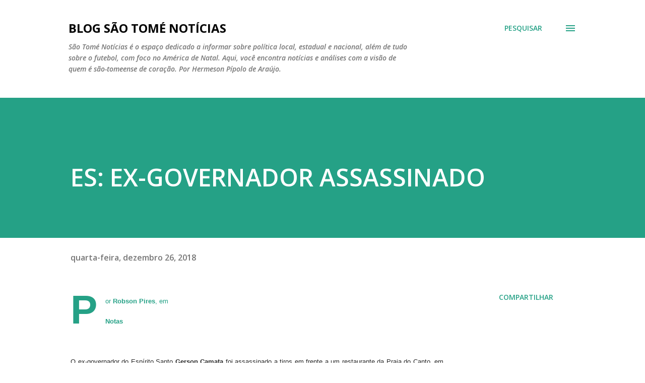

--- FILE ---
content_type: text/html; charset=utf-8
request_url: https://www.google.com/recaptcha/api2/aframe
body_size: 267
content:
<!DOCTYPE HTML><html><head><meta http-equiv="content-type" content="text/html; charset=UTF-8"></head><body><script nonce="FhBqGrTTJWGvAZLw2ae2Pg">/** Anti-fraud and anti-abuse applications only. See google.com/recaptcha */ try{var clients={'sodar':'https://pagead2.googlesyndication.com/pagead/sodar?'};window.addEventListener("message",function(a){try{if(a.source===window.parent){var b=JSON.parse(a.data);var c=clients[b['id']];if(c){var d=document.createElement('img');d.src=c+b['params']+'&rc='+(localStorage.getItem("rc::a")?sessionStorage.getItem("rc::b"):"");window.document.body.appendChild(d);sessionStorage.setItem("rc::e",parseInt(sessionStorage.getItem("rc::e")||0)+1);localStorage.setItem("rc::h",'1769267323624');}}}catch(b){}});window.parent.postMessage("_grecaptcha_ready", "*");}catch(b){}</script></body></html>